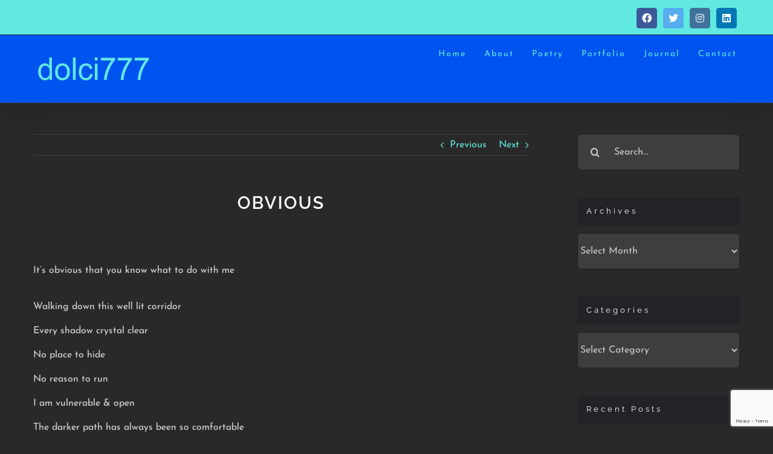

--- FILE ---
content_type: text/html; charset=utf-8
request_url: https://www.google.com/recaptcha/api2/anchor?ar=1&k=6LfoGbYUAAAAAJGSkHy9iO5c7FM4Tp0bt6GTiDq2&co=aHR0cHM6Ly93d3cuZG9sY2k3NzcuY29tOjQ0Mw..&hl=en&v=PoyoqOPhxBO7pBk68S4YbpHZ&size=invisible&anchor-ms=20000&execute-ms=30000&cb=68nr6zv0fq64
body_size: 48814
content:
<!DOCTYPE HTML><html dir="ltr" lang="en"><head><meta http-equiv="Content-Type" content="text/html; charset=UTF-8">
<meta http-equiv="X-UA-Compatible" content="IE=edge">
<title>reCAPTCHA</title>
<style type="text/css">
/* cyrillic-ext */
@font-face {
  font-family: 'Roboto';
  font-style: normal;
  font-weight: 400;
  font-stretch: 100%;
  src: url(//fonts.gstatic.com/s/roboto/v48/KFO7CnqEu92Fr1ME7kSn66aGLdTylUAMa3GUBHMdazTgWw.woff2) format('woff2');
  unicode-range: U+0460-052F, U+1C80-1C8A, U+20B4, U+2DE0-2DFF, U+A640-A69F, U+FE2E-FE2F;
}
/* cyrillic */
@font-face {
  font-family: 'Roboto';
  font-style: normal;
  font-weight: 400;
  font-stretch: 100%;
  src: url(//fonts.gstatic.com/s/roboto/v48/KFO7CnqEu92Fr1ME7kSn66aGLdTylUAMa3iUBHMdazTgWw.woff2) format('woff2');
  unicode-range: U+0301, U+0400-045F, U+0490-0491, U+04B0-04B1, U+2116;
}
/* greek-ext */
@font-face {
  font-family: 'Roboto';
  font-style: normal;
  font-weight: 400;
  font-stretch: 100%;
  src: url(//fonts.gstatic.com/s/roboto/v48/KFO7CnqEu92Fr1ME7kSn66aGLdTylUAMa3CUBHMdazTgWw.woff2) format('woff2');
  unicode-range: U+1F00-1FFF;
}
/* greek */
@font-face {
  font-family: 'Roboto';
  font-style: normal;
  font-weight: 400;
  font-stretch: 100%;
  src: url(//fonts.gstatic.com/s/roboto/v48/KFO7CnqEu92Fr1ME7kSn66aGLdTylUAMa3-UBHMdazTgWw.woff2) format('woff2');
  unicode-range: U+0370-0377, U+037A-037F, U+0384-038A, U+038C, U+038E-03A1, U+03A3-03FF;
}
/* math */
@font-face {
  font-family: 'Roboto';
  font-style: normal;
  font-weight: 400;
  font-stretch: 100%;
  src: url(//fonts.gstatic.com/s/roboto/v48/KFO7CnqEu92Fr1ME7kSn66aGLdTylUAMawCUBHMdazTgWw.woff2) format('woff2');
  unicode-range: U+0302-0303, U+0305, U+0307-0308, U+0310, U+0312, U+0315, U+031A, U+0326-0327, U+032C, U+032F-0330, U+0332-0333, U+0338, U+033A, U+0346, U+034D, U+0391-03A1, U+03A3-03A9, U+03B1-03C9, U+03D1, U+03D5-03D6, U+03F0-03F1, U+03F4-03F5, U+2016-2017, U+2034-2038, U+203C, U+2040, U+2043, U+2047, U+2050, U+2057, U+205F, U+2070-2071, U+2074-208E, U+2090-209C, U+20D0-20DC, U+20E1, U+20E5-20EF, U+2100-2112, U+2114-2115, U+2117-2121, U+2123-214F, U+2190, U+2192, U+2194-21AE, U+21B0-21E5, U+21F1-21F2, U+21F4-2211, U+2213-2214, U+2216-22FF, U+2308-230B, U+2310, U+2319, U+231C-2321, U+2336-237A, U+237C, U+2395, U+239B-23B7, U+23D0, U+23DC-23E1, U+2474-2475, U+25AF, U+25B3, U+25B7, U+25BD, U+25C1, U+25CA, U+25CC, U+25FB, U+266D-266F, U+27C0-27FF, U+2900-2AFF, U+2B0E-2B11, U+2B30-2B4C, U+2BFE, U+3030, U+FF5B, U+FF5D, U+1D400-1D7FF, U+1EE00-1EEFF;
}
/* symbols */
@font-face {
  font-family: 'Roboto';
  font-style: normal;
  font-weight: 400;
  font-stretch: 100%;
  src: url(//fonts.gstatic.com/s/roboto/v48/KFO7CnqEu92Fr1ME7kSn66aGLdTylUAMaxKUBHMdazTgWw.woff2) format('woff2');
  unicode-range: U+0001-000C, U+000E-001F, U+007F-009F, U+20DD-20E0, U+20E2-20E4, U+2150-218F, U+2190, U+2192, U+2194-2199, U+21AF, U+21E6-21F0, U+21F3, U+2218-2219, U+2299, U+22C4-22C6, U+2300-243F, U+2440-244A, U+2460-24FF, U+25A0-27BF, U+2800-28FF, U+2921-2922, U+2981, U+29BF, U+29EB, U+2B00-2BFF, U+4DC0-4DFF, U+FFF9-FFFB, U+10140-1018E, U+10190-1019C, U+101A0, U+101D0-101FD, U+102E0-102FB, U+10E60-10E7E, U+1D2C0-1D2D3, U+1D2E0-1D37F, U+1F000-1F0FF, U+1F100-1F1AD, U+1F1E6-1F1FF, U+1F30D-1F30F, U+1F315, U+1F31C, U+1F31E, U+1F320-1F32C, U+1F336, U+1F378, U+1F37D, U+1F382, U+1F393-1F39F, U+1F3A7-1F3A8, U+1F3AC-1F3AF, U+1F3C2, U+1F3C4-1F3C6, U+1F3CA-1F3CE, U+1F3D4-1F3E0, U+1F3ED, U+1F3F1-1F3F3, U+1F3F5-1F3F7, U+1F408, U+1F415, U+1F41F, U+1F426, U+1F43F, U+1F441-1F442, U+1F444, U+1F446-1F449, U+1F44C-1F44E, U+1F453, U+1F46A, U+1F47D, U+1F4A3, U+1F4B0, U+1F4B3, U+1F4B9, U+1F4BB, U+1F4BF, U+1F4C8-1F4CB, U+1F4D6, U+1F4DA, U+1F4DF, U+1F4E3-1F4E6, U+1F4EA-1F4ED, U+1F4F7, U+1F4F9-1F4FB, U+1F4FD-1F4FE, U+1F503, U+1F507-1F50B, U+1F50D, U+1F512-1F513, U+1F53E-1F54A, U+1F54F-1F5FA, U+1F610, U+1F650-1F67F, U+1F687, U+1F68D, U+1F691, U+1F694, U+1F698, U+1F6AD, U+1F6B2, U+1F6B9-1F6BA, U+1F6BC, U+1F6C6-1F6CF, U+1F6D3-1F6D7, U+1F6E0-1F6EA, U+1F6F0-1F6F3, U+1F6F7-1F6FC, U+1F700-1F7FF, U+1F800-1F80B, U+1F810-1F847, U+1F850-1F859, U+1F860-1F887, U+1F890-1F8AD, U+1F8B0-1F8BB, U+1F8C0-1F8C1, U+1F900-1F90B, U+1F93B, U+1F946, U+1F984, U+1F996, U+1F9E9, U+1FA00-1FA6F, U+1FA70-1FA7C, U+1FA80-1FA89, U+1FA8F-1FAC6, U+1FACE-1FADC, U+1FADF-1FAE9, U+1FAF0-1FAF8, U+1FB00-1FBFF;
}
/* vietnamese */
@font-face {
  font-family: 'Roboto';
  font-style: normal;
  font-weight: 400;
  font-stretch: 100%;
  src: url(//fonts.gstatic.com/s/roboto/v48/KFO7CnqEu92Fr1ME7kSn66aGLdTylUAMa3OUBHMdazTgWw.woff2) format('woff2');
  unicode-range: U+0102-0103, U+0110-0111, U+0128-0129, U+0168-0169, U+01A0-01A1, U+01AF-01B0, U+0300-0301, U+0303-0304, U+0308-0309, U+0323, U+0329, U+1EA0-1EF9, U+20AB;
}
/* latin-ext */
@font-face {
  font-family: 'Roboto';
  font-style: normal;
  font-weight: 400;
  font-stretch: 100%;
  src: url(//fonts.gstatic.com/s/roboto/v48/KFO7CnqEu92Fr1ME7kSn66aGLdTylUAMa3KUBHMdazTgWw.woff2) format('woff2');
  unicode-range: U+0100-02BA, U+02BD-02C5, U+02C7-02CC, U+02CE-02D7, U+02DD-02FF, U+0304, U+0308, U+0329, U+1D00-1DBF, U+1E00-1E9F, U+1EF2-1EFF, U+2020, U+20A0-20AB, U+20AD-20C0, U+2113, U+2C60-2C7F, U+A720-A7FF;
}
/* latin */
@font-face {
  font-family: 'Roboto';
  font-style: normal;
  font-weight: 400;
  font-stretch: 100%;
  src: url(//fonts.gstatic.com/s/roboto/v48/KFO7CnqEu92Fr1ME7kSn66aGLdTylUAMa3yUBHMdazQ.woff2) format('woff2');
  unicode-range: U+0000-00FF, U+0131, U+0152-0153, U+02BB-02BC, U+02C6, U+02DA, U+02DC, U+0304, U+0308, U+0329, U+2000-206F, U+20AC, U+2122, U+2191, U+2193, U+2212, U+2215, U+FEFF, U+FFFD;
}
/* cyrillic-ext */
@font-face {
  font-family: 'Roboto';
  font-style: normal;
  font-weight: 500;
  font-stretch: 100%;
  src: url(//fonts.gstatic.com/s/roboto/v48/KFO7CnqEu92Fr1ME7kSn66aGLdTylUAMa3GUBHMdazTgWw.woff2) format('woff2');
  unicode-range: U+0460-052F, U+1C80-1C8A, U+20B4, U+2DE0-2DFF, U+A640-A69F, U+FE2E-FE2F;
}
/* cyrillic */
@font-face {
  font-family: 'Roboto';
  font-style: normal;
  font-weight: 500;
  font-stretch: 100%;
  src: url(//fonts.gstatic.com/s/roboto/v48/KFO7CnqEu92Fr1ME7kSn66aGLdTylUAMa3iUBHMdazTgWw.woff2) format('woff2');
  unicode-range: U+0301, U+0400-045F, U+0490-0491, U+04B0-04B1, U+2116;
}
/* greek-ext */
@font-face {
  font-family: 'Roboto';
  font-style: normal;
  font-weight: 500;
  font-stretch: 100%;
  src: url(//fonts.gstatic.com/s/roboto/v48/KFO7CnqEu92Fr1ME7kSn66aGLdTylUAMa3CUBHMdazTgWw.woff2) format('woff2');
  unicode-range: U+1F00-1FFF;
}
/* greek */
@font-face {
  font-family: 'Roboto';
  font-style: normal;
  font-weight: 500;
  font-stretch: 100%;
  src: url(//fonts.gstatic.com/s/roboto/v48/KFO7CnqEu92Fr1ME7kSn66aGLdTylUAMa3-UBHMdazTgWw.woff2) format('woff2');
  unicode-range: U+0370-0377, U+037A-037F, U+0384-038A, U+038C, U+038E-03A1, U+03A3-03FF;
}
/* math */
@font-face {
  font-family: 'Roboto';
  font-style: normal;
  font-weight: 500;
  font-stretch: 100%;
  src: url(//fonts.gstatic.com/s/roboto/v48/KFO7CnqEu92Fr1ME7kSn66aGLdTylUAMawCUBHMdazTgWw.woff2) format('woff2');
  unicode-range: U+0302-0303, U+0305, U+0307-0308, U+0310, U+0312, U+0315, U+031A, U+0326-0327, U+032C, U+032F-0330, U+0332-0333, U+0338, U+033A, U+0346, U+034D, U+0391-03A1, U+03A3-03A9, U+03B1-03C9, U+03D1, U+03D5-03D6, U+03F0-03F1, U+03F4-03F5, U+2016-2017, U+2034-2038, U+203C, U+2040, U+2043, U+2047, U+2050, U+2057, U+205F, U+2070-2071, U+2074-208E, U+2090-209C, U+20D0-20DC, U+20E1, U+20E5-20EF, U+2100-2112, U+2114-2115, U+2117-2121, U+2123-214F, U+2190, U+2192, U+2194-21AE, U+21B0-21E5, U+21F1-21F2, U+21F4-2211, U+2213-2214, U+2216-22FF, U+2308-230B, U+2310, U+2319, U+231C-2321, U+2336-237A, U+237C, U+2395, U+239B-23B7, U+23D0, U+23DC-23E1, U+2474-2475, U+25AF, U+25B3, U+25B7, U+25BD, U+25C1, U+25CA, U+25CC, U+25FB, U+266D-266F, U+27C0-27FF, U+2900-2AFF, U+2B0E-2B11, U+2B30-2B4C, U+2BFE, U+3030, U+FF5B, U+FF5D, U+1D400-1D7FF, U+1EE00-1EEFF;
}
/* symbols */
@font-face {
  font-family: 'Roboto';
  font-style: normal;
  font-weight: 500;
  font-stretch: 100%;
  src: url(//fonts.gstatic.com/s/roboto/v48/KFO7CnqEu92Fr1ME7kSn66aGLdTylUAMaxKUBHMdazTgWw.woff2) format('woff2');
  unicode-range: U+0001-000C, U+000E-001F, U+007F-009F, U+20DD-20E0, U+20E2-20E4, U+2150-218F, U+2190, U+2192, U+2194-2199, U+21AF, U+21E6-21F0, U+21F3, U+2218-2219, U+2299, U+22C4-22C6, U+2300-243F, U+2440-244A, U+2460-24FF, U+25A0-27BF, U+2800-28FF, U+2921-2922, U+2981, U+29BF, U+29EB, U+2B00-2BFF, U+4DC0-4DFF, U+FFF9-FFFB, U+10140-1018E, U+10190-1019C, U+101A0, U+101D0-101FD, U+102E0-102FB, U+10E60-10E7E, U+1D2C0-1D2D3, U+1D2E0-1D37F, U+1F000-1F0FF, U+1F100-1F1AD, U+1F1E6-1F1FF, U+1F30D-1F30F, U+1F315, U+1F31C, U+1F31E, U+1F320-1F32C, U+1F336, U+1F378, U+1F37D, U+1F382, U+1F393-1F39F, U+1F3A7-1F3A8, U+1F3AC-1F3AF, U+1F3C2, U+1F3C4-1F3C6, U+1F3CA-1F3CE, U+1F3D4-1F3E0, U+1F3ED, U+1F3F1-1F3F3, U+1F3F5-1F3F7, U+1F408, U+1F415, U+1F41F, U+1F426, U+1F43F, U+1F441-1F442, U+1F444, U+1F446-1F449, U+1F44C-1F44E, U+1F453, U+1F46A, U+1F47D, U+1F4A3, U+1F4B0, U+1F4B3, U+1F4B9, U+1F4BB, U+1F4BF, U+1F4C8-1F4CB, U+1F4D6, U+1F4DA, U+1F4DF, U+1F4E3-1F4E6, U+1F4EA-1F4ED, U+1F4F7, U+1F4F9-1F4FB, U+1F4FD-1F4FE, U+1F503, U+1F507-1F50B, U+1F50D, U+1F512-1F513, U+1F53E-1F54A, U+1F54F-1F5FA, U+1F610, U+1F650-1F67F, U+1F687, U+1F68D, U+1F691, U+1F694, U+1F698, U+1F6AD, U+1F6B2, U+1F6B9-1F6BA, U+1F6BC, U+1F6C6-1F6CF, U+1F6D3-1F6D7, U+1F6E0-1F6EA, U+1F6F0-1F6F3, U+1F6F7-1F6FC, U+1F700-1F7FF, U+1F800-1F80B, U+1F810-1F847, U+1F850-1F859, U+1F860-1F887, U+1F890-1F8AD, U+1F8B0-1F8BB, U+1F8C0-1F8C1, U+1F900-1F90B, U+1F93B, U+1F946, U+1F984, U+1F996, U+1F9E9, U+1FA00-1FA6F, U+1FA70-1FA7C, U+1FA80-1FA89, U+1FA8F-1FAC6, U+1FACE-1FADC, U+1FADF-1FAE9, U+1FAF0-1FAF8, U+1FB00-1FBFF;
}
/* vietnamese */
@font-face {
  font-family: 'Roboto';
  font-style: normal;
  font-weight: 500;
  font-stretch: 100%;
  src: url(//fonts.gstatic.com/s/roboto/v48/KFO7CnqEu92Fr1ME7kSn66aGLdTylUAMa3OUBHMdazTgWw.woff2) format('woff2');
  unicode-range: U+0102-0103, U+0110-0111, U+0128-0129, U+0168-0169, U+01A0-01A1, U+01AF-01B0, U+0300-0301, U+0303-0304, U+0308-0309, U+0323, U+0329, U+1EA0-1EF9, U+20AB;
}
/* latin-ext */
@font-face {
  font-family: 'Roboto';
  font-style: normal;
  font-weight: 500;
  font-stretch: 100%;
  src: url(//fonts.gstatic.com/s/roboto/v48/KFO7CnqEu92Fr1ME7kSn66aGLdTylUAMa3KUBHMdazTgWw.woff2) format('woff2');
  unicode-range: U+0100-02BA, U+02BD-02C5, U+02C7-02CC, U+02CE-02D7, U+02DD-02FF, U+0304, U+0308, U+0329, U+1D00-1DBF, U+1E00-1E9F, U+1EF2-1EFF, U+2020, U+20A0-20AB, U+20AD-20C0, U+2113, U+2C60-2C7F, U+A720-A7FF;
}
/* latin */
@font-face {
  font-family: 'Roboto';
  font-style: normal;
  font-weight: 500;
  font-stretch: 100%;
  src: url(//fonts.gstatic.com/s/roboto/v48/KFO7CnqEu92Fr1ME7kSn66aGLdTylUAMa3yUBHMdazQ.woff2) format('woff2');
  unicode-range: U+0000-00FF, U+0131, U+0152-0153, U+02BB-02BC, U+02C6, U+02DA, U+02DC, U+0304, U+0308, U+0329, U+2000-206F, U+20AC, U+2122, U+2191, U+2193, U+2212, U+2215, U+FEFF, U+FFFD;
}
/* cyrillic-ext */
@font-face {
  font-family: 'Roboto';
  font-style: normal;
  font-weight: 900;
  font-stretch: 100%;
  src: url(//fonts.gstatic.com/s/roboto/v48/KFO7CnqEu92Fr1ME7kSn66aGLdTylUAMa3GUBHMdazTgWw.woff2) format('woff2');
  unicode-range: U+0460-052F, U+1C80-1C8A, U+20B4, U+2DE0-2DFF, U+A640-A69F, U+FE2E-FE2F;
}
/* cyrillic */
@font-face {
  font-family: 'Roboto';
  font-style: normal;
  font-weight: 900;
  font-stretch: 100%;
  src: url(//fonts.gstatic.com/s/roboto/v48/KFO7CnqEu92Fr1ME7kSn66aGLdTylUAMa3iUBHMdazTgWw.woff2) format('woff2');
  unicode-range: U+0301, U+0400-045F, U+0490-0491, U+04B0-04B1, U+2116;
}
/* greek-ext */
@font-face {
  font-family: 'Roboto';
  font-style: normal;
  font-weight: 900;
  font-stretch: 100%;
  src: url(//fonts.gstatic.com/s/roboto/v48/KFO7CnqEu92Fr1ME7kSn66aGLdTylUAMa3CUBHMdazTgWw.woff2) format('woff2');
  unicode-range: U+1F00-1FFF;
}
/* greek */
@font-face {
  font-family: 'Roboto';
  font-style: normal;
  font-weight: 900;
  font-stretch: 100%;
  src: url(//fonts.gstatic.com/s/roboto/v48/KFO7CnqEu92Fr1ME7kSn66aGLdTylUAMa3-UBHMdazTgWw.woff2) format('woff2');
  unicode-range: U+0370-0377, U+037A-037F, U+0384-038A, U+038C, U+038E-03A1, U+03A3-03FF;
}
/* math */
@font-face {
  font-family: 'Roboto';
  font-style: normal;
  font-weight: 900;
  font-stretch: 100%;
  src: url(//fonts.gstatic.com/s/roboto/v48/KFO7CnqEu92Fr1ME7kSn66aGLdTylUAMawCUBHMdazTgWw.woff2) format('woff2');
  unicode-range: U+0302-0303, U+0305, U+0307-0308, U+0310, U+0312, U+0315, U+031A, U+0326-0327, U+032C, U+032F-0330, U+0332-0333, U+0338, U+033A, U+0346, U+034D, U+0391-03A1, U+03A3-03A9, U+03B1-03C9, U+03D1, U+03D5-03D6, U+03F0-03F1, U+03F4-03F5, U+2016-2017, U+2034-2038, U+203C, U+2040, U+2043, U+2047, U+2050, U+2057, U+205F, U+2070-2071, U+2074-208E, U+2090-209C, U+20D0-20DC, U+20E1, U+20E5-20EF, U+2100-2112, U+2114-2115, U+2117-2121, U+2123-214F, U+2190, U+2192, U+2194-21AE, U+21B0-21E5, U+21F1-21F2, U+21F4-2211, U+2213-2214, U+2216-22FF, U+2308-230B, U+2310, U+2319, U+231C-2321, U+2336-237A, U+237C, U+2395, U+239B-23B7, U+23D0, U+23DC-23E1, U+2474-2475, U+25AF, U+25B3, U+25B7, U+25BD, U+25C1, U+25CA, U+25CC, U+25FB, U+266D-266F, U+27C0-27FF, U+2900-2AFF, U+2B0E-2B11, U+2B30-2B4C, U+2BFE, U+3030, U+FF5B, U+FF5D, U+1D400-1D7FF, U+1EE00-1EEFF;
}
/* symbols */
@font-face {
  font-family: 'Roboto';
  font-style: normal;
  font-weight: 900;
  font-stretch: 100%;
  src: url(//fonts.gstatic.com/s/roboto/v48/KFO7CnqEu92Fr1ME7kSn66aGLdTylUAMaxKUBHMdazTgWw.woff2) format('woff2');
  unicode-range: U+0001-000C, U+000E-001F, U+007F-009F, U+20DD-20E0, U+20E2-20E4, U+2150-218F, U+2190, U+2192, U+2194-2199, U+21AF, U+21E6-21F0, U+21F3, U+2218-2219, U+2299, U+22C4-22C6, U+2300-243F, U+2440-244A, U+2460-24FF, U+25A0-27BF, U+2800-28FF, U+2921-2922, U+2981, U+29BF, U+29EB, U+2B00-2BFF, U+4DC0-4DFF, U+FFF9-FFFB, U+10140-1018E, U+10190-1019C, U+101A0, U+101D0-101FD, U+102E0-102FB, U+10E60-10E7E, U+1D2C0-1D2D3, U+1D2E0-1D37F, U+1F000-1F0FF, U+1F100-1F1AD, U+1F1E6-1F1FF, U+1F30D-1F30F, U+1F315, U+1F31C, U+1F31E, U+1F320-1F32C, U+1F336, U+1F378, U+1F37D, U+1F382, U+1F393-1F39F, U+1F3A7-1F3A8, U+1F3AC-1F3AF, U+1F3C2, U+1F3C4-1F3C6, U+1F3CA-1F3CE, U+1F3D4-1F3E0, U+1F3ED, U+1F3F1-1F3F3, U+1F3F5-1F3F7, U+1F408, U+1F415, U+1F41F, U+1F426, U+1F43F, U+1F441-1F442, U+1F444, U+1F446-1F449, U+1F44C-1F44E, U+1F453, U+1F46A, U+1F47D, U+1F4A3, U+1F4B0, U+1F4B3, U+1F4B9, U+1F4BB, U+1F4BF, U+1F4C8-1F4CB, U+1F4D6, U+1F4DA, U+1F4DF, U+1F4E3-1F4E6, U+1F4EA-1F4ED, U+1F4F7, U+1F4F9-1F4FB, U+1F4FD-1F4FE, U+1F503, U+1F507-1F50B, U+1F50D, U+1F512-1F513, U+1F53E-1F54A, U+1F54F-1F5FA, U+1F610, U+1F650-1F67F, U+1F687, U+1F68D, U+1F691, U+1F694, U+1F698, U+1F6AD, U+1F6B2, U+1F6B9-1F6BA, U+1F6BC, U+1F6C6-1F6CF, U+1F6D3-1F6D7, U+1F6E0-1F6EA, U+1F6F0-1F6F3, U+1F6F7-1F6FC, U+1F700-1F7FF, U+1F800-1F80B, U+1F810-1F847, U+1F850-1F859, U+1F860-1F887, U+1F890-1F8AD, U+1F8B0-1F8BB, U+1F8C0-1F8C1, U+1F900-1F90B, U+1F93B, U+1F946, U+1F984, U+1F996, U+1F9E9, U+1FA00-1FA6F, U+1FA70-1FA7C, U+1FA80-1FA89, U+1FA8F-1FAC6, U+1FACE-1FADC, U+1FADF-1FAE9, U+1FAF0-1FAF8, U+1FB00-1FBFF;
}
/* vietnamese */
@font-face {
  font-family: 'Roboto';
  font-style: normal;
  font-weight: 900;
  font-stretch: 100%;
  src: url(//fonts.gstatic.com/s/roboto/v48/KFO7CnqEu92Fr1ME7kSn66aGLdTylUAMa3OUBHMdazTgWw.woff2) format('woff2');
  unicode-range: U+0102-0103, U+0110-0111, U+0128-0129, U+0168-0169, U+01A0-01A1, U+01AF-01B0, U+0300-0301, U+0303-0304, U+0308-0309, U+0323, U+0329, U+1EA0-1EF9, U+20AB;
}
/* latin-ext */
@font-face {
  font-family: 'Roboto';
  font-style: normal;
  font-weight: 900;
  font-stretch: 100%;
  src: url(//fonts.gstatic.com/s/roboto/v48/KFO7CnqEu92Fr1ME7kSn66aGLdTylUAMa3KUBHMdazTgWw.woff2) format('woff2');
  unicode-range: U+0100-02BA, U+02BD-02C5, U+02C7-02CC, U+02CE-02D7, U+02DD-02FF, U+0304, U+0308, U+0329, U+1D00-1DBF, U+1E00-1E9F, U+1EF2-1EFF, U+2020, U+20A0-20AB, U+20AD-20C0, U+2113, U+2C60-2C7F, U+A720-A7FF;
}
/* latin */
@font-face {
  font-family: 'Roboto';
  font-style: normal;
  font-weight: 900;
  font-stretch: 100%;
  src: url(//fonts.gstatic.com/s/roboto/v48/KFO7CnqEu92Fr1ME7kSn66aGLdTylUAMa3yUBHMdazQ.woff2) format('woff2');
  unicode-range: U+0000-00FF, U+0131, U+0152-0153, U+02BB-02BC, U+02C6, U+02DA, U+02DC, U+0304, U+0308, U+0329, U+2000-206F, U+20AC, U+2122, U+2191, U+2193, U+2212, U+2215, U+FEFF, U+FFFD;
}

</style>
<link rel="stylesheet" type="text/css" href="https://www.gstatic.com/recaptcha/releases/PoyoqOPhxBO7pBk68S4YbpHZ/styles__ltr.css">
<script nonce="pRwZoIsN_AB4rXez0ylp5A" type="text/javascript">window['__recaptcha_api'] = 'https://www.google.com/recaptcha/api2/';</script>
<script type="text/javascript" src="https://www.gstatic.com/recaptcha/releases/PoyoqOPhxBO7pBk68S4YbpHZ/recaptcha__en.js" nonce="pRwZoIsN_AB4rXez0ylp5A">
      
    </script></head>
<body><div id="rc-anchor-alert" class="rc-anchor-alert"></div>
<input type="hidden" id="recaptcha-token" value="[base64]">
<script type="text/javascript" nonce="pRwZoIsN_AB4rXez0ylp5A">
      recaptcha.anchor.Main.init("[\x22ainput\x22,[\x22bgdata\x22,\x22\x22,\[base64]/[base64]/MjU1Ong/[base64]/[base64]/[base64]/[base64]/[base64]/[base64]/[base64]/[base64]/[base64]/[base64]/[base64]/[base64]/[base64]/[base64]/[base64]\\u003d\x22,\[base64]\\u003d\\u003d\x22,\x22C8KAw4/Dl3/DvMOww5fDv8ORw6ZKMcOXwowjw48Uwp8NdcOgPcO8w5PDjcKtw7vDpmLCvsO0w7vDncKiw69+aHYZwoXCu1TDhcK/RmR2RcOZUwdCw4rDmMO4w73DkilUwqQSw4JgwqvDpsK+CH0Vw4LDhcOQY8ODw4NPHDDCrcOfFDETw5xsXsK/woXDhSXCgmvCocOYEXDDrsOhw6fDicOWdmLCrsOOw4EIW0LCmcKwwph6woTCgFh9UHfDpwbCoMObRQTCl8KKEXVkMsOWF8KZK8O4wpsYw7zCvgxpKMK1N8OsD8KiD8O5VTDCqlXCrnDDpcKQLsOeE8Kpw7RsXsKSe8O6wow/[base64]/DridYw53DnMObw7xNCCLDgMKmw6Vswp5/eifCl19Ow57CmUMqwrM8w47Crg/DqsKMfwEtwpAqwro6ZcOww4xVw6jDmsKyACAKb0o5bDYOMjLDusObHEV2w4fDqMOVw5bDg8Omw5Z7w6zCicO/[base64]/DksOywptJdsOoHQRXJMKAQ3xPwoYxwofDgE1lRGbDgwPDn8KNAsKowqfCoEBuecOMwol4bsKNOQzDhXgrBHYGFE/CsMOLw6rDucKawprDl8OJRcKUVnAFw7TCpntVwp84QcKha1PCucKowp/CocO2w5DDvMOGFsKLD8OPw4bChSfCqMKYw6tcXnBwwo7DjcOwbMOZA8KEAMK/woovDE4ReR5Mbm7DogHDpEXCucKLwpfCs3fDksO1aMKVd8O4HCgLwpASAF8Owp4Mwr3CtcOCwoZ9bVzDp8OpwqTCklvDp8OSwrRRaMOcwpVwCcO7ZyHCqTNEwrN1dhrCoQvCvz/CncOMGcKEDVrDjMOAwrTDu2Bjw6zDiMOwwonCvsOUd8KJF3t7L8Krw552CQ7Cs3HCgF/DoMOlFU0Vw5NXTClRa8O3wqDCmMOKR3bCiiI3Tgk7OSXDiEogLxDDjnrDjgl3QUnCnsOnwqLDicKYwoLCkUU+w5bCicKiwoYIH8O8ccKXw4kGw7lCw6fDg8OnwoVgJnNiS8KlCiYJw74zwqU3VhFkXSbCnErCicKiwpBGEBA/wpXCmsO2w4oew6LDgcKcwrU+b8OgfFfDiycqVknDqFDDmsOtwqQSw6IPER9dwq/CpgRJcn9gT8Ocw63DnhbDq8OgJMONEAhTYjrCsHDCmMOaw4jCmR/CoMKZL8KEwqYFw6TDssOzw5x6UcOXC8Obw5fDrR1aOy/DtD7CjFrDt8KqU8OsASc9w65BAlTCjMKSCMKZw58dwpE6w4EywoTDucKiwrzDmkMyGX/DvcOew7HDmsOvwq3CuyBGwrt/w6TDm2DCq8OkecKQwrPDuMKIdsKwUUkYIcOMwr/[base64]/w4bCgF3Dm8Ofa8OzIhTDsFgvwqRxwoNGSsOpwrjCgBEhwoNaFDRPwrbCu2nCkcK5XsO0w4TDkQIvTA3DrDptThnDoElaw5EmZ8OBwoV5d8K7wpUVwqoTGMK4IsKaw7vDv8OTwpcMOyvDq1/[base64]/[base64]/Dl1ozbsKBHcKyZMKHw7Amw5pQw4UDwqYwGAAYVQnDqXZUwrXCuMK9RhHCiF7DrsKLw49GwqHCh2bCtcO/EcKBMjEiLMOvd8KHHT/Di2TDiAZwasOdw7fDnsOTw4nDugfDl8Kmw4vCu0zDql9vw450w54Xwrg3wq3Dq8O3wpXCicO3wqB/[base64]/Di09/wp3CosO1F1rCpQNiwr0PAsOcw7TDgVTCt8KjbQrDgcKxXGHDhsOkPwjCpBDDqX8+dsKNw7s7w57Dji/Cj8KUwqLDvcKOUsODwrdxwrzDr8OKw4Vlw7jCsMKeX8OGw4sYdMOjZzBpw7zChMKGwr8GOkDDjH7ChywwegBew6HCnMO7wo3CnMK3V8Kpw73DmlYkGMKRwrBowqzCtsK6AD/[base64]/CswzCqMOxMcOAfMOpw7LDksKvBsK3wq/CrcKrwp7CmSHDpcK3C1NLERXCmVckwoJmwpdvw5LClEAJDcKqfsO1PsO4woUzWMOdwrrCpcKxCzPDi8KKw4AUAcKxYWdjwoxfAcOBFTMeUgQgw6EiThxHTcOsVsOrTcKhwobDvsO5wqZHw44vbcOKwqx5FUUfwprDnSo6RsOuWEZRwqTDm8KOw7JHw6/CusKxYMOUw7nDulbCp8O4MMORw5HDgkzCky3DnMOAwrkNwqHCl2bCqcO4DcOMEHbCl8OEPcKedMOrw7Uewqlnw7tfSFzCjXTCgzbCrMO6NlFLWHrCsHcNw6oCYB/DvMKZP1tBBMKqw40wwqjCnXnCq8KewrB2woDDvsORwqw/PMOBwqI9wrXDn8O2L1XCqTzCjcOdwqNlCTnCv8O7ZlLDm8OlFcOdXydIU8Kjwo3Dt8OsPF3Di8OQwqobXmPDgsOANA3CmMOmTxrDkcKjwolDwrPDoWDDtQlzw5s/TsOywowFw5B7LMK7UxgUKF1jV8O+ZkMEUMOMw7ISThXDhUDCny0rUj4yw7XCrsK6a8K/w6BuMsKKwoQKTTrCu0jClmpxwqpHwqPCr1vCo8K4w6DDhCfCrEjDoGpBf8OdXMK+w5R5U0/Co8KmEMK4w4DCsDMEw6nDlsKRXC5mwrQ9TMKAw7N4w7zDkBjDsVPDgVLDnVk5w4NmfErDskvCnsK8w6lkKm7CnMKzNT0swoTChsKQwpnDgEttQ8K7w7d0w7QnYMO7MsOZGsKEwr4qacOlRMKREMO8w5/[base64]/wrduw6LCpW0feCdFY8KuZMKmZHPDl8Oiw4B9IyEew7bCqMK7X8KcdXHClMODVGZswrcBUcKfA8KKwpwzw7obMMOPw4tvwpN7wonDhMO3PBUlBcO/QRjCvTvCpcOowo9OwpE8wr8TwonDnsO5w5HDiXjDgC3Dm8OmaMKPOhxlVUvDoxHDhcK3SX1eTht6BEjCjxt5ZFMmw4XCp8ObIcKMKj0Tw4XCgHnDiVTCl8OPw4PCqjo5RsOqwpEJdsKfYzLCiBTCjMOawqRxwp/DqnfCg8Kzbl0hw5DDhsOmasOUFMO/w4HDtEzCrk0aYUfDp8ODwrvDp8KkOkfDjcODwrvCoUNQa0DCnMOMEcK2DWnDhcOkX8OJHkbCl8OIPcKdOhTDs8KhKsOGw6kkw69+wpbCmMOxP8KQwoskw4h2S0/DpMOpRsKrwpbCmMOgwp59w7XCh8OOQWQqwo3DnMOMwo9Lw4/Dn8Ktw54XwqvCj2fDml9mNF1zw64Awr3CuS/ChTTCsktjRk0uTcOUPsOEw7bCgjXDglDCi8OmfgI7LsKRASczw5BKaWJkw7UewpLCoMOGw6PDt8KFexJkw6vCt8O+w6tnKcKnFQzCnMO/w6kdw5USVmHCgcKkAzwACTbDtzTCkF4ww4EUwo8ZOsOJwo1+fsKXw5QLbcO9w6QUPFk2Mg5UwqDCsSA1V1zCpHBXAMKmcAV3PAJ1UQ1nHsOEw5nCgcKiw4ttw7EoRsKUH8OcwolxwrHDn8OkGg4APTrDpcOrw7RaTcOzwpfCm1Z9w6/[base64]/Djn48UjLCjsKwwoI7csO5cVdePkZWwr1iwpbClsOGw4LDgiUkw6rCgcOnw5/[base64]/N8KwNWlbAjTDpsKFIVXDn8KqclzDisOnOMOrwq8wwqFVFAjDv8K/[base64]/CmihMw5rCvXrCjcOEwr8dwrDDn2jCuFQ9wpo/w6zCrBwtwph6wqPClFTCqgR7KyR2SSRrwqDCjcOPCsOwRiBRWMO5wpnDisOLw6zCsMKDwo8hO3rClTEbw4cTRMOBwr3DkkzDjcKbw6APw4nDksKXeRrDpcKIw6/Dp0IlEWrCqMK9wpkkWidle8Oiw4fCnsOLSV49wq7ClMOWw6bCssKIwrk/HcOVecOxw5MLw5/DnGNtZRRhB8OLYXvCrcO3RWVUw4PDgsKAw4x2BADCoAjCkcO9OMOAWBjCtzV9w4YIOyfDlMKQdMKQBWYiTsOFCUx2w7Eqw7fCuMOKEgHCp213w5jDrMOUw6M8wrfDr8ODwqTDsUfDtA5IwrHDvMOdwoMdDGxkw6ROw78zw6LCnXFacX3ClD/[base64]/[base64]/DgU1Twp8Dw6p5wrbClVhsw7rDklLCgsKdY1VUbFo+wrzDnGYpwol1EiwdZglqwqdUw7vCijzDsyHCjltbw501wo0Jw6NUQsKgK2zDoH3DuMKrwrtiElhWwqHCmDcxaMO3cMK/BsO2BF0wAMKIIy17woAsw6ltfsKAwp/CocKgRMOZw47DiWBoHg3Cm2rDkMK7cVPDhMOXRQddNMOrwqMCHkTCnHXCtjnDlcKvCX/CiMO+wpwrAjc2In7DoSLCucOxUzNkw5B8LC3Dv8KTw6hbw4kYfMKew7MswpHCgcOAw6g7H39QXTXDssKBG07CksO3w5HCt8K8w4MdPsOzRXxAaBTDjcOWwpUrMH3DoMK1wopdRBpuwpduH0TDpj/CimI3w7/DizbCkMKRBsKaw7Uvw6kRRCIjaCl1w4XDjQpow73CkF/DjG90GCzCt8OCMmLDj8OXG8OOwpIjw5rCh2VOw4MHwqpywqLCscOBKDzCgsO+w5/Chy3CmsOywojDvsKjYMOSw7/DtjkmFsKQw5d6KFABwp/CmyjDuC5aAUHCkUrCnGN2C8OuUTE/wqMVw5J1wqHCjAXDiCLCtsOZQFBodsOtdzvDsn8jEFAswq/DkMOvDz1qVcK9RcKiwoFgwqzDsMKFw4pmA3YRJVUsN8OGWMOuB8OFFELCjXjDs2PDrFJeGxEuwr9mKn3DqUUJDsKgwoEwRcOww6FjwrM1w7nCkcK6wrzDlzLDv03Cri1mw611wojDqMOvw5LDoj4Gwr/[base64]/DjcOvMsKwMMKxcjUZwrckfzkPWMO6IVouYwPCt8Kbw7EPbzRMOMKww53CiwIpFzRzL8KPw5nCpcOIwqfDicKvCcOPw7bDh8KMXibCh8Oaw5fCpsKowoxIQcOtwrLCu0XDixXCocOcw7/[base64]/KMOHCzbDo8K5wrwJTsOBbGc/A8OqwrpmwpU7KsOQe8O6w5tbw7EWw7LDqsOcYy3DpMOUwr89ORrDpcKhCsO4dgrDtmTCrcO9MX8+AcK9OcKcGRYHfMOPUcOwfsKeEsOwNCAiHxoPQ8OUMRsNShvDpm9FwpYHXFhMHsKuYVPDoAgZw40ow7xDaClww5zCs8O0aE9Hwpdew7New5PDgRPDvEjDusKgex/Cv0vCvMO5LcKMw70NcsKNAhrDvMK8wpvDmUnDklfDtEI2woDCiVnDjsOofsOZfDRvEm/CiMOQwpd+wqs4w6F5w5zDocO3RMKsb8KgwoR9e1MEVsO4E20IwrcZNEwFwqE1wrx2bSkvCyJzwpvDvTrDo2zDpcOlwpwnw4nClTzCmsO6UX/CphgPwrvCoCNWVzPDn1J4w6bDtgM3wojCvsKsw4jDsxjCghrCrlJkTCkew6zCrRg9wo7ClMOhwpvDrVwhwrwcLSDCpQZowrHDnMOXKCnCscOuaQ3ChkfCv8KywqfCpcKmwovCosKafDfDm8K3OBYlPMK0wqnDgHo0YG4XdcKvXMK8UmHDlV/CgsOxIDjDgcKHbsOwc8KJwpZ+IMOcZ8OdORRYNsKqwoVkQhfDv8ORcsOiKMO7F0/Dt8OUw7zCjcOwKV/DiSlIw4YFw4bDs8Klw7J6wohIw4vCjcOFw7sFw6Ejw607w73DmMKjwoXDj1HClsOpCWDDuWDCmUfCuT3Cl8KdJcOgO8KRwpbCuMOCSS3CgsOew7kDQmnCocOTRMKndMO4OsKiM1bCpyLDnT/DnxcUHEQTUkIAw4FZwoDCh0zCnsOwcEp1CCHCgMOtwqEvw5lbExvCpcO9wpvCh8OWw6jCti3Do8Odw54PwpHDjsKTw4ptIh/DgsK0TMKZAMKtU8KIFMK0e8KIVwZaP0DCj1/CrMOOTGTCgsKkw7rCgsONw5TDoQDCmAgxw4vCvlMOcDLDiFYaw7DCg0jCiAU+JFXDqgtrVsOmw48Ze0/Cq8KgccO6woDCkcO7woHCoMOEw709w4MDw4rDqAMqCF41LMKNwp8Qw5RFw7Uuwq3CtMO9N8KKPcOXbV1ic0sfwq1SMMKsF8Oma8OZw5x0woMuw6vCqy9UVMOOw6nDhcOgwrMgwoXCu3LDqsOYXMKhLHMyflDDpsO3wp/DlcKuwoTDqBrDgm1Dwr04R8OjwonDqinDt8KOaMKfawrDjcOeTFpYwrjCo8KrHBDCu0oSw7DCjE8gcH5wMh06wpBkIjgZwqfDgxIKUD7DsljCmsKjwoZ8wrDCk8OhN8Obw4YLwrvCpUh2wq/CnhjDi1Qjwpo6woZcPMK9VsONBsOPwpk6wo/Cv1B3w6nDjBpRwrwMw715ecOIw6AHY8KYEcOew4JYAsKjfGHDrx/CnMKfw6Q6GMKjwp3DhXDDvsK6c8O6I8K8wpc9AR9DwrlKwpLCj8OhwpN+w5xpOkcJOg7CisKTacKnw63DqMOow51HwpVUDMK/[base64]/w7nCtkrDtH8rw4HClErChQALT8OwOxbDu0R6NcK0LHsgJMKfKMKcViXCpCnDrMOxbGxZw4dawpA/O8Onw6rCpsKtTXzCqsKRw5lfw7kJwrolBhjCrsKkwrsJwrrCtDzChWPCl8OJEcKeVRteVxJTw4rDs08Tw4vDl8OXwqHDrRpbDGTCvMOkWcKXwrhda2sHVMOnDcONDgJuUnPDjcOAakZNwp9Gwqk9JsKNw5bDrcO/[base64]/CiMOgZF3Dk8OVFsKrZ8KhG8OcwrLDminDjsOAwqI4N8KiW8OxGGgMVcKiw73CvcKwwq8RwojDnSXCssOcPCXDtcK7Y1FAw5TDh8KIwogxwrbCuWnCpcO+w6AfwpvCncOzE8ODwowaJ2FWEjfDh8O2RMKqwrbDo0bDpcOawrLCtcKIwrXDjCA/ITjDjzXCn3YaKihAwrIBfcKxMgZ/[base64]/WgBSFQp5LU1LYXjDq8KBJigbw5bDuinDu8K5EUANw7wxwrllwojCocKiw5F2W3ptWsKEIzprwo8rX8OaAhXCp8Kzw4NJwrvDv8KyRsKEwrXDrW7CjnljwqDDkcO/w6HCv3HDvsO9wpHCo8O+FcKYPsK1Y8KjwrnDmMOxO8OTw7PCmcO2wrk/SDbDqmfDom9Cw58tJsKVwqdmCcO4w6kPTMKkAsO6wp9aw718RibDicKyXBfCqyXCs1rCo8KOAMOiw6gawo3Djz1gHCt2w5ZjwqN9SMKqZRTDpQI/Jl7CtsKow5l4BcKENcKgwoJQZsOCw59QTWIxwpTDt8K4GlLChcKcw57CmMKnYRJbw7E/Njp0RynDpTNLdntawrDDoww6UEJ9ScKfwoHDlMKfwqrDiyd6GgLCk8KKDMK0MMOrw7LCpBI4w7VCdHDDpXAxwpfDggInw67Clw7CkMO/FsK+woYTw4J9wrIwwqsmwrJpw7zCtDA9KsOnKsOtIgzCpDbCrj1yCTEowqNiwpA9w5Yrw4dgwpPDtMKvTcKPw73CqA5Ww7gswqzCnyQKw4tKw67CqsOoHBbCuhlMOcOtwqtnw41Pw5/ChXHDhMKEw7cXI0Zlwrgtw5Z2wohwI3ovwoDDq8KADcOBw63Cu2AywqQ7QRF1w4nCj8K5w4VAw7/DvANQwpDCkThSEsKXcsKJwqLDjmdiw7HDrx8IKkPChgcNw5I9w4TDqzdJw60uOiPCusKPwqHDq1/[base64]/DhAx8wobCoMOiHcKvwpkYwoHDgyjDhMO1NiMyGsKgwrMtZTY3w7UEPGweIcOfHcOnw73DoMOxFjwTJzsRA8KRwodmwpd+OBfCsBU2w6XCs2ksw4obw7LCvmwsfz/[base64]/w5XCpRXDqE/CtX/[base64]/CqlgLwpLDisOfw63Dv8OZCMKawpvDn3ZBH8KGwrtiwpsLwo5IJ3BnOmICFMKkwrPDjcKISMOkwrHCk21Cw7/Cs18Nwql+wpctw5oGdMOwaMOuwpk8VsOpwps2cz9awoIpSEtSw4U+LMOhwrvDp0vDncKEwpfCoTTClAzCi8O5d8OvY8Ktwpk2woxWIcKQwohUdsKYwpF1wp/DhgfDrTppRTPDnw8PLcK6wqXDv8ODXnHCrERkwqQ8w5Vrwq/CkBYOSXDDvMOVwo8CwqLDtMKww5d4E2ZvwpfCp8ObwpTDrMK6w7gRXcKSw4zDn8KxUcOZJcOZBkBXfsOfw6DCnloZwoXDvgUDwpJmwpHDtGZLMMKeQMKeG8Ore8OUw4ZaCsOcGQ3DjMOuMcKew4wJbHDDlMKXw43DmQ3Dg1wLclNSF2Ivwp/DqnHDtxLDl8O+L3LDphzDtmnCnx3CpsKiwoQnw68wc0A6wonCmXQRw5vDocOJwrrChn46woTCqmpqeQNXw41rRcKuwoXCoHPDgnrDt8OLw5Iqwq5EWsOhw6/CliMnw6NGeVQYwpMYKAQ4VWNOwoZOcMK5EsODJXEKeMKPLCzClmHCvXDDj8OuwqXDssK5wo5qwrIIQ8ONUcOaPSIGwqBywq4QCk/Do8K4NEhLw4/DiFnCtnXDknnCoUvDisKcw6ozw7JTw5kyZAnCqzvDjGzDpcKWfwNHXcOMc188dGHDt0oKMx/DlSN7E8Krw5w+BzRKcTDDvMK+IUhywoXCtQvDnsKTw7kdE0zCkcOVPlHDsRMwb8Kwb0c1w4fDkknDpMKPw4xWwrwILcO/UWHCtMKywqViUUTDi8KDaQ/Dr8KVWcO1wovDmhk9woTCr0hbwrN2F8OybX/CmlHCpjjCrMKLLcOdwr07XcOLH8OvO8OyDcKqQVzCsxteDMKiYcKVVw41wqnDhMO3wpsFNcOkTXbDqcOUw6LCtmEyb8OWw7BHwo8qw43Co2MGPcK2wrZMP8OYwrQLeWpgw5PCisKuO8KUwr3Dk8K1AcKsBB/[base64]/ClQXDv8OffgXCmHXCtcOhwr/DssK2P3nDksKJw7snwpDDi8KXw4zDpBRmKncgwoRCw4YkVlDDlj4qwrfCpMOLC2kfKcKTw7vCtiAWw6dZVcOnw4kZSn/[base64]/UwDClcOCa8O6w5wrPsOgaV3DqHc5W8KwwqrDtRfDscKnETMqCErCnysLw4A/TMKRw7fDmBVuw4M4wrHDi13Crw3CjRvCt8OYwoJXCsKUH8K8w5N3wpzDpBnDq8KTw5XDrcOqL8KfUMOqIC8rwp7CmT/DhD/[base64]/eAXDiVLCl0J7wpDDocOhw4kewovCusK+PMK+wqXCq8KmwrBJdcK3wp3CnRvDghjDrinDnhbDm8OuTMOHwqHDocOEwr/DosOjw4bDp0vDusOELcO6WzTCsMO1DcKsw4ZZAWxyK8OORcK4XFAea23Dn8KdwqvCjcO/wpoww60pFgnDhlPDsk/DhMOzwqnDu3kPw71xdwMyw6HDggvDs2VOX27Dlzl2w4/[base64]/Dy3DgcKQwpzCmj8pwr/DmXvDt8KIwo7CnnTDvT8cAn0Iw5TCtUHCrnZKZsOTwoAvGxXDnS0hS8K+w4bDlGhfwo/CucO7NgrCn1PCtMKqQcOgSVvDrsO/BBoGTk85UmECwq/CogbDnxR7w6nCvCTDm0d+IcKXwozDmUvDvmQPw7nDrcOnJynCm8OaYcOcDQggSxPDjglawo1ZwqXDsy/DmgQLwoPDmMKCY8OdM8KMw5HDosKHw758LsOSM8KODH/DsDbDuHBpAS3Ds8K4wpoieStlw4nDriwvV3fDh2ZbJMOoehNcwoDCqyPClwZ6w7pxw65jWR3Ci8KuOE5WDytFw5TDnzFJwonDvsKYVwbCscKsw7zCjlbDtEnDjMK6woTCqMONw4weR8OowrfCpkrCoXnCp3/Crn9cwpRlw6rClhfDjxc/A8KYesK9wqFKw5trOi7CjTx4wqlTB8KYEgxjw6clw7QLwoF8wqjDr8O1w4bDmcKVwqQ6w7N0w4vDkcKKAD/CssOWH8OCwp12YcKYfgQww7x6w4bCrMKmLgRhwqAyw77CgUxMw5xNHSl9G8KKBRLDhsOtwqbCtWHChx9lWWAGD8OGTsOgw6bCtAUFbHfDssK4I8OBWGhTJz1pw5nClUIhK1Q/wp3DmsOkw6EIwpXDo35DTTlewq7Doys7w6LDrcOkw7cuw5cCFmTCpsOofcOlw58CA8OxwppWSnLCuMOXf8K+G8K2JU/CrWPCqyzDlE/CqcKMBcK6EsOvD2bDuiHCujzDssOZwpnChMOBw6UCfcO+w6xgLj3Cs0/CnGrDkWbDgTYcS3fDt8ORw6fDpcKbwrnCmUMpFVDCsFkgWsKQw6fDssK0w5nCu1rDilJQfFYmbWtDcgbDnWjCucKcwp/CrsKMFMOOwrzDo8OnJmvDnHXClC3Dn8OsecOywrTDoMOhw57DnMKMXhkJwqILwoLCgFgkwr/DpMOmwpAhw70Rw4DCgcK9eTTDgUjDlMOxwroCwrU8ZsKHw7/CsUHDqMOQw6LDucOUKQbDlMO2w5PCkXXCtMKyeFLCokgdw6XCosOFwrk5PMO9wrPClTkdwqxIw5vCm8KYSMOiIG3CqsOYVSfDgHEMw5vChEUNw61Kw6MFFHXCgGRjw5Fwwo8owq1fw4J/w4lKUlLCgWrCpcKbwoLChcKGw4U9w6hkwo5rwprCkcOpAhYTw4cwwqxMwq3CqjrDi8OxZcKvc1vCgVwzc8OPfm1Uc8KTwqTDkj/CoDIQw51bwqHDocKEwrMOHcKRw4lLwqx7KTtXw5FTGWxEw6XDqwzDq8OOP8OxJsOVUUUyWR9Lwo/CpsOswqI+UsOCwrcjw7c4w7vCrsO3OClJBAPCiMOZw73CuV/[base64]/HsOhw7k+w4VHSMODOW50wqvDoMOww4/CtMKDE0YYHcOrTMKww7zClcOgNsKxecKgwqpAHsOEfcOQUsO1NsOJZMOAwoXDrUQzw6AiaMKeYF86EcK9wpPDpzTCvgxJw5bChyXChcOmw4DCkTTDqcKXw5/DtcK2bMKADgbCm8KRD8KeDxoUWWNsUArCk2xYw7nCv3fCvDDCtcOHMsOEXmcDL13DscKNw7QiAS3CqcO7wq/DosKiw4UjAsKQwpxREsKRCsODHMOSw5PDr8KYAV/[base64]/CjsKGHcObCihfwqt3QHNdGx8MwoR5b04+w5oIw79dTMKFw7lqZ8OwwpfCpEtfT8KDw7/Dq8O9f8OBW8OWTkDDkcKCwqIBw755wocicMOMw6k9w6vCs8OYScKvdVTCrcKAwrbDrsKzVsOqJcOzw58MwpY7SV00wpLDuMOcwp7CnWrDq8Ovw6dww4jDsXXCiRdyJsOAwprDlzsNLkPCnngREsOoO8KaL8OHSlzDgk5Lwq/ClcKhMRfCuTcEXMOSfsK7wr4eSnXDoQNTw7HCojdUwqzDsxIXccK0ScOgBljCt8Opwr7DtiPDmkMyBsOww4bDpsOyEAbCr8KRI8KAw5Mge2/[base64]/CugRgVcKmwrfCicOIwr9jw7sOMEBtXh7CrlrDoD/DiiHCqsK0McO/wqLDkQfDpWMpw75oJsKeEA/Ch8OZw4HDiMKXPcKdXS5jwrRwwoR+w6JwwoQwT8KbVQA3LBVgZsORDVPCjcKXw5l6wrfDrz1/w4cqwpcOwp1JdU1PPEoWIcOyIzvCmG7DucOucG41wofDisOjwos1wrHDjlEpZCUQw4HCu8K0GsKnMMKnw45JQErCuDnCmXN7wphoKcOMw7rDs8KHA8KVb1bDrsO0ZcOlJMK/G2/[base64]/DsmTCghnDuMObEMKAEMKgwr7DucOvNAtewpTCt8O/IS1Kw4vDj8OvwpnDmcOHScKcR3R4w6QRwqkVwobChsOaw58/KXDDo8KHw5B4Zg8awp8+DsKaaBXDmHlfTUtHw69sWMOwQsKUw7AKw7B3M8KnbwZowrRnwq7DksK3cm5Zw6LCocKxw6DDm8KAO3/DkkQww7DDugMfe8OfHlVdTl/[base64]/wp8mw4VnwrLDoGJUwrHCjxDClcKUwoRUQAdLw7wAwrzDrcO/JRrDmjLCs8OuWcO4Si96wrXDoSPCoxEbQsOqwrENd8OEYw9Ww5wwI8O/cMKpU8OhJ3RgwpwIwqPDlsO4wprDgcK9wrcdwoHCssOPT8OqOsO6ESPDoWHDlm/DiW0/w5DCksOJw6USw6vDucKMDsKTwo1Sw5vDjcK6w6vDpcOZwoPDtHbDjQ/CgF4Zd8KYOsOyTCdpw5FMw5tpwozDncO6IT/DqxM/ScKtOC3DmAcRCsOcw5jDmcOMwrbCqcOwD2vDpsK5w74mw4/DoF7DtTc0wrPDi3kHwqnCnsOsScKSwojCjMKfDDEmwp7ChUkkD8OfwpJTesOvw7sldnZaJcONb8KSS0/DkAMzwqVtw4XDpcK5wowBV8OUw77CkMKCwpLDmXLDo3VUwpvCucKcwrbDrsOjZ8K/wqgkBEtvcsOhw6LCpgBdNArCv8O1RnVcwqHDrhNYwqFJVMKZE8KBe8O6YScWLsONw4PCkmo/w5I8N8KRwrweVEDCr8Klwo3DsMOsPMKaXkrCnAp5w6Bnw5cWGU3CssKPMMKbw4M4bMK1XXfDu8KhwoXDigJ5w7l3UsKrwqhlasK1dUhJw6ACwr/Cj8KEwptswrltw7hSJynCtMKQwr/[base64]/Y8OwNMKPeB4DwrRowoJ/w7Y8w6xrw5rCkjQkd30LF8KNw4tLLsOWwp/Dn8OaM8KNw7/Dq2YUA8ODM8Okd37DkiIlwoRrw4zCk1wPZC9Ew6zCqV4jw61uN8OEesOsPQ1SKT5Gw6fCoVRFwqPCoGzCuGjDncKGD3TCjXtSQMOqw4Egwo0JBMOYTEA4RsKoXcKaw755w68dAFtFKMOzw4DCncOPPMOEIyHCoMOgEsKCw5fDuMOzw64Yw4fDnsOFwqdOFyc/wqrDh8OPTnXDqcOESMOjwqMIcMOldW8IfDrDp8K5T8KowpfClsOTfFvDliTCkVnCszxuY8KTB8OcwoLCnMOdwpdswpwSTkZoPMOEwrABSsO6XQLDmMKMUmDCi2oFBjtudHDDo8KUw5EyVi7CtcK8IE/[base64]/DuFNlTMKZTEU7QMOMw6tgwrpaEF/DrSZ2w4hMw7XCusK+w7YKDcOhw6XCq8OhKkfCmcKaw4AOw6Rgw5s4GMKnw69xw7dwDw/[base64]/LsORfVwKEz0BFcOmwqDDvUxcQkbCqsOuwofCqMKOW8Kfw7B8Vj3CqsO2PTcEwp7CmMOXw7xvw5Ypw4LCvsO5fUMzcMOJBMOLw7DCvcOLfcK8w5M8GcKVwprClAZmaMK1T8OCBsOSBMKKAwrDh8OySlpGOTZUwpsMADl/DMKTwoBrewpnw5k+wrjCgCTCtWduwqlcfwzCs8K7woMhMMOOw4k2wo7DoQ7CtiJjel/Cj8K3EMKiHGrDsnjDhT0zwq3Cl2FAEsK0wrJPQzTDqcOWwoTDosOOw6zCocKqW8OFMsKTX8O7csODwrRbTMKNdShbwoDDnm7DlcK2RMOOwqgYU8OTesONw59yw6I8wqPCo8KbSSPDoxjCvBATwo/[base64]/w5jCvEPCu3F7w4plS3gww6XCrk5af3/CgAtsw7DDtjTCplM2w5hQPMOGw4HDqz/DjMOOw4kGwrrCrUZQw5BoWcO+TcK/RsKcB3DDgh9XBnchFcOIU3UHw63DhhnDqcKCw5zCqsKARRojw7Vmw4pxQ1Y3w4DDkTDDt8KJMW3CsT3Dkx/[base64]/[base64]/CtcOawpkswoBUw4szSMOOwrXDssKrBHfCi8Ktwpkuw57DsA44wqnDl8KUHQcNGyPDszVBUMKGCVzDgsOTwqnDhXDDmMOdw5LCqcOrwqwaQsOXYsK+AsKcwqzDsUNswpFTwqXCrTk6EcKGScK/cinCjnY7J8OfwobDq8O1HAMkOl/CiGXCozzCqUc/E8OaSsOmRUfCiHrDuwPDnWXDi8OyUMKBwo7CvcKmw7ZTJhzCjMOUVcOUw5LCu8KLAMO8FjQLdW7DiMOwE8OoKVUiwq5mw7/Dty0nw4vDi8KAwpY+w5twX0AuRCRmwplJwrnCi34pbcKuw7PDpw4pPUDDrgBfKMKoYMOXbRXDgMOdwrgwEsKWPA0Dw7Qbw7/Ds8OVLRfDkk/Ch8KjS38ow5jCg8Kcw4nCv8OYwqPCvV0AwqnDlF/DtsKUEicJHhROwo3DisOzwpPCgcOBw5QfTV1mCGlVw4HCnUPCtQjCusOBwo7DkMK0THLCg3TClsOMw53DusKOwoY8GRTCoC8/HBPCoMOzHkXCnV3CvMOGwr/[base64]/DtcKxPMKna8OLw50JwrnCtsOwYQ44ZcOMYg8gw5A9wpdNXnVeZ8K4EBUqSMOVIBnDuXDCvsKuw7Vqw4PCmcKFw53DicKRe3QOwrdGbMKZOTzDnsKlwrNzew08wobCvx7DrSsNcsKawrNWwpB/TsK8H8KkwpvDl1I0dyd1UG/DnG7Ch3XCnsOhworDg8KJRMKuAVBBwqXDiD0uB8K/w6bCu3ErKRnCkw5ywpNjC8K2WDXDkcOtFcKwaT18XgwdH8K0CDfDjcOpw6MgN1wbwpDDoGxrwqfDpsO1bDsYTRlVw5FOw7LCmcOfw6PCvAnDu8OuI8OKwrfCiw7DvX7DtgNpYsOfAC7Di8KecsOdwpR/wqbCmBHCucKOwrFEw6RHwo7CgGR6ZcKaMkgiwpJ+w5wHwoHCmCQ2YcK7w5NKwr/[base64]/akNvQ8KOeHzDosOlXsK7w5FcLTJ4w4lyUMO+BcK1Q8Oyw5cUwpdrBMOGw6p+eMKiw6Mkw41FdsKpfsOCCsOyQ0Rfw6TDt1TDoMOFwr/[base64]/CkcORwr1zfcOIwo3CmMKVacKtwolHw4DCsk/DpMOIccKwwpkIwppYWWVUwoDCr8O6ClYFwppDw5fCgVQew7ECOGU0wrQGw73DksKYE1EoSSDDj8OcwpVDd8KAwq/DhcOZNMKhfMOkKsKqNh/DmsKswpTDqcOzMhsKalnClXh7wq7Csw3CtMOKO8OPEsOoS21JYMKWwq/DiMOjw4FyLsOGUsKcfcOrAMKtwrBMwoAiw6zClGIqwpvDqFB+wrHDrBtqw7PDgEBndj9cOMKvw6IpE8OXAsOhZMKFIcOATjJ1wqRGVxXDpcOIw7PCk0LCkwoWw4FcMMOyfsKVwrfDljNFWcOhw5vCszhOw5TCicOpwp1Kw6nCmMKZJTfCj8KUdnM/w6/CnMKYw4sfwqMhw5TDlC5mwpvDgnNCw6XCm8OpE8KAwpwJe8Kiwqt8wqM/w4TDiMOnwpR0LsOlwrjDg8KXw74vwo/CkcK/[base64]/[base64]/MAADSxHDsgDDr8KIwq3CkxMzw47CkcOZN3bChcKmXMO2PMObwrbDljTDqwJgaUbCp2gZw4/[base64]/Dkj7CoMKhwqhhwp3CmQvClsKGNh8fOFvDq8OwAiMnwq3CvT3CnsOZwqJkGHQbwoMYA8KzQsOLw40Gw506BsKEw7DCv8OTRMKRwr9qPDrDlyhLEcKaUSfClEY1wqbCrGovw7t9YsOKOHzCnXnDmcOjTCvChkg1w5dnZsK7DcKRTXU+QHzDpGjCgsK9XH/CjmXDnDtDFcKVwo8sw6/[base64]/Dgg/[base64]/[base64]/DnFnCsB9jwozDhSXCoExdw6DCsA1WwqnDhVg2w4DCqGHDvXnDjsKPJMKuGsKgY8KKw6AzwqrDmFbCqcORw5cDw5pAEC8LwqtxFWw3w4Y6wolUw5h3w5nCu8ODdcOHwpTDuMKkK8OqDwJ3G8KuDBXCs0jDjT/Dh8KhD8OpV8OUw5MJw7bCiBPCrsOswpXDp8OiIGYqwrYXwo3Dm8KUw5h6MkYmY8KPXBLCucOpYl7DmMKET8KifVHDky0lWMKVw6jCtHXDvMOIYzgFwpsswqIywp8sJnUfw7Jww67CjkFXHMKLSMKtwpxYN0JkGkTCiDUfwrLDgDnDnsOeYWnDrMO0HcK/w6HDg8O4XsOLH8OORGTCksOKbzQfw5R+AMOTYMKsw5nDhD1IaVbDrUw8wpB3wrs/SDNoMcK6ccKkwr4mw60+w45de8KHwpBNw7tsXMKzJcKFwrIHw6/Co8OIFxVGBxvDjcOWwrjDpsOgw5TDhMK5wpV7KVbDgcOncsOjw6jCqDFnV8KPw69iGkvCt8OQwrnDq2DDncKJMW/DvUjCr3ZLfcOMICzDrcOUw60rwpvDkWoWJkIaI8OIwrMQd8Ksw5E4dG3CosKxWEPDkMOYw6pRw4/Cm8KNw59TIwYqw6nCmht5w41yXXpkw4TDmsKRwpzDoMKlwo1uw4DDgXRCwrTCu8K6PMOTw5RYNcO9URfCiW7CncKJwr3CgF5tOMKpw7MPSi43fG3CucOLTm3Dk8O3wodNw6I5WV/DtTUewpTDpsKMw7jCmcKdw4VacncgL185XyPCoMOQf0hnwpbCsD7ChUcQw5ELwqMYw5jDsMOWwoopw7fChcKfwqHDpzTCljnDui15wqd7H2jCu8KTw5DDs8OHwpvCp8OFLMO+ecOGwpbDonbDi8OAw4B9w7/CrSR2w6fDkcOhQSQrw7/Cr3PCpFzCu8OxwovDvEIJw7sNwqDCkcOheMKNecO3JyIBKn8fdsOGw49Cw7wlPX0rTsORHXgOIS/CuTpzdMOFKgh+BcKrKm7CnHHCmGUWw7dvw4jCo8Oww6hbwpXCsTkYAhhlwo3Ck8Ogw6/Cu1PDjnzDmcK1wqUYwrjDgVoWwoPCrgLCq8K/w7nDv0FSwqAowqB/w4DDrQLDkXjDnQbCt8KNO0jDocK5wo3CrGsXwqEJB8KHwr5RZcKuecOPw7nCgsK9djbDjsKPwoZUw6w9wofDkAZUIGHDmcOywq/CughoS8O/[base64]/[base64]/CisKJI3lQw57DosORwobCljLDgkPDlcKywpPCpsKFwpBswqnDscKNw5zDtDw1BsKAwpXDm8KZw7ASOMO5w5fCk8O+wo4DAMK+LAjCtAw6wpzDo8KCKX/DvX5Aw4RrJ3hCUz3DlcKETDY+w7hpwocVcT5WR1A0w57DtsKRwr5twpN+B0M6UsK8Cgd0OcKNwpzClMKkQsOGIcO3w5XCo8O1JsOZPsK/w7IPwrgcw5vChcKlw4o9wop4w7DDk8KAIcKneMKRRRTDk8KUw7ADIXfClcOmJ13DoDbDq0PCu1A3bhfChwTDgnV5OFJ7Y8KSacOZw6JNP03Cj0FaCsKncSUHwrsyw4DDj8KLPMKUwqPCqsKGw518w5dEJMKaKm/DtcOEcsO6w5TCnCrCiMO/wrYRBcOyNw3CjMOsKEt/DsOnw4HChwPDo8OJG1sHwpLDpWbCrMO+w73CuMO+RS7ClMKIwpTCk13CgnA6wrXDv8O4wqwQw7k0wpTDvcK7wrTDtQPDucKiwoTDlUIlwrViw7dxw4fDrsOcZMK0w7kRD8OBecKlVC/CosKTwpcNw7nDlTLChi4MWxPCiUUUwpzDigg4UTPCgwjCmMOIYMKzwoEUSjDDssKFDVACw4DCvMOuw7XCmsKncMOBw4JnFG7DqsOVbiBhw7/CqmTDlsOgw6rDpD/ClUXDhMOyaGtPaMKcw4JaVWjCuMKuw6oDBX7CqsKRScK3BAwUPcKwVBIeDsOnTcKrPEwydMKew67DnMKaDcKqSQ8AwrzDvwEJw4bCpz/DmsOaw7Q2CXvCisKsW8KNMsOFcsKNJyhWw48Qw6nCqALDrMKeCCfCqsKtw5PDgcOrJMKLAGwCEcKSw7zDhlsNeR4rwpvDiMObIMOHPgAmD8O2wq3CgcK6w7Nvwo/Dr8KrB3DDhx1hIB5nZcKTw7Eowo3CvVzDtsKLVMOUVMO0G01FwoRXfAdpXl9Owpwow5zDocKgJ8KhwpvDjl3CrcOqBcOewpF3w60Nw6gKU1lsSB/DoypWVMOzw6wMVCnDrMOHSlxgw51cVMOuNMOicTEGwrM/[base64]/[base64]/NhvCtRZXw4LDgXQBPMKHwrEPFCzDjyc1wpfDjsKRw4sgwrBLwrfDnMODwqNWK2DCsQBCwoptw7jCiMOQcsKrw4TDusKxEwIgwp96GsKgXR/Dk04uemLCu8K+ClDDscK+w4zDkTBHwpnCssOAwqIDw7rCmcOTw6nDqMKCN8KsWUpCUcORwqcFZXnCv8O+wpHCkEfDv8OSw4XCpMKWe29TYTPCvjvCgMOfMCXDjGPDrAjDq8OUw6tcwp0tw5bCksKtw4XCk8KjYEHDpcKPw455XAM0wrU9O8O/B8KYJ8KdwpVtwrHDg8OYw4VSU8KBwqDDtCB/wrTDjcOIQsKZwqo1U8OWacKKXcOnb8ORwp7CrFHDrsKBasKZWQPCtwDDmWUswoZ9w6XDgXLCunvCosKSVMO7ZBXDq8OyAsKUSsOyMgLCgcOCwqPDvEZ2AMO/EMO9w7nDnyLDncKuwrjCpsKia8O5w6HCqcOqw7TDkhYPE8KzV8OMBR8MYMK5QSjDvWTDi8KiVsKSR8KvwprDlMKiLgTDi8K9wr3ChQAZw7vCoxVsfcOkHX1Hwo/Dl1bDt8Kow7XCtMOBw4UqNMOZwpPCjMKsLcOKwooUwrzCl8K1wq7Ck8KzEDE3wpxscWjDigPCsTLCpmbDs3jCocKK\x22],null,[\x22conf\x22,null,\x226LfoGbYUAAAAAJGSkHy9iO5c7FM4Tp0bt6GTiDq2\x22,1,null,null,null,1,[21,125,63,73,95,87,41,43,42,83,102,105,109,121],[1017145,623],0,null,null,null,null,0,null,0,null,700,1,null,0,\[base64]/76lBhnEnQkZnOKMAhk\\u003d\x22,0,0,null,null,1,null,0,0,null,null,null,0],\x22https://www.dolci777.com:443\x22,null,[3,1,1],null,null,null,1,3600,[\x22https://www.google.com/intl/en/policies/privacy/\x22,\x22https://www.google.com/intl/en/policies/terms/\x22],\x22b+hf1JtapnvP3lDqKEpvfUEzpveUdkXYoIqLie9t4IA\\u003d\x22,1,0,null,1,1768920007069,0,0,[207,158,93,121],null,[202,176],\x22RC-VrAq_QPy6hIXbA\x22,null,null,null,null,null,\x220dAFcWeA66sCY5uWC0JqgxqNZ1j0Ns9LtDUDoPGOFo47mI60w4sSQ7n1wB6pIW0g15R6dHnajSnSXXhE6-WJd-jqA2TPxd2oNzsQ\x22,1769002807157]");
    </script></body></html>